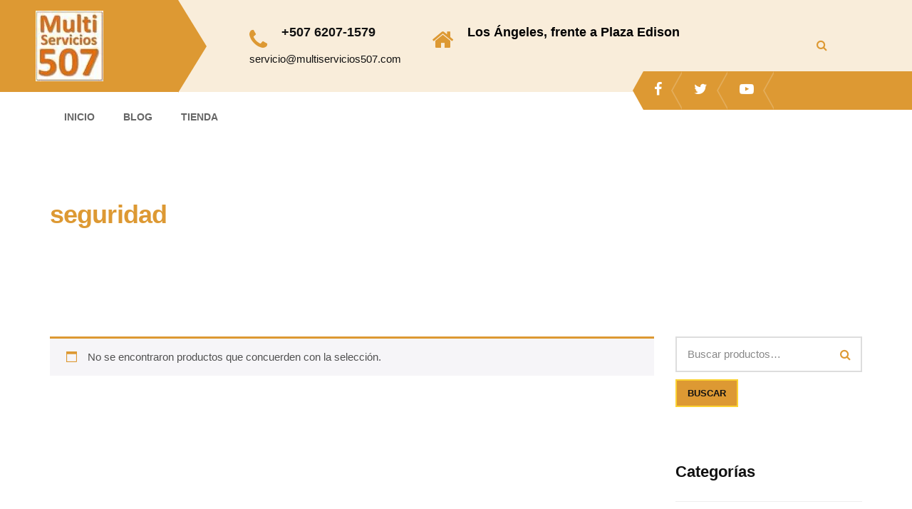

--- FILE ---
content_type: text/html; charset=UTF-8
request_url: https://multiservicios507.com/product-tag/seguridad/
body_size: 19229
content:
<!DOCTYPE html><html lang="es-CO"><head><script data-no-optimize="1">var litespeed_docref=sessionStorage.getItem("litespeed_docref");litespeed_docref&&(Object.defineProperty(document,"referrer",{get:function(){return litespeed_docref}}),sessionStorage.removeItem("litespeed_docref"));</script> <meta charset="UTF-8"><meta name="viewport" content="width=device-width, initial-scale=1"><link rel="profile" href="http://gmpg.org/xfn/11"><link rel="pingback" href="https://multiservicios507.com/xmlrpc.php"><meta name='robots' content='index, follow, max-image-preview:large, max-snippet:-1, max-video-preview:-1' /><title>seguridad Archives - Multiservicios 507</title><link rel="canonical" href="https://multiservicios507.com/product-tag/seguridad/" /><meta property="og:locale" content="es_ES" /><meta property="og:type" content="article" /><meta property="og:title" content="seguridad Archives - Multiservicios 507" /><meta property="og:url" content="https://multiservicios507.com/product-tag/seguridad/" /><meta property="og:site_name" content="Multiservicios 507" /><meta name="twitter:card" content="summary_large_image" /> <script type="application/ld+json" class="yoast-schema-graph">{"@context":"https://schema.org","@graph":[{"@type":"CollectionPage","@id":"https://multiservicios507.com/product-tag/seguridad/","url":"https://multiservicios507.com/product-tag/seguridad/","name":"seguridad Archives - Multiservicios 507","isPartOf":{"@id":"https://multiservicios507.com/#website"},"breadcrumb":{"@id":"https://multiservicios507.com/product-tag/seguridad/#breadcrumb"},"inLanguage":"es-CO"},{"@type":"BreadcrumbList","@id":"https://multiservicios507.com/product-tag/seguridad/#breadcrumb","itemListElement":[{"@type":"ListItem","position":1,"name":"Home","item":"https://multiservicios507.com/"},{"@type":"ListItem","position":2,"name":"seguridad"}]},{"@type":"WebSite","@id":"https://multiservicios507.com/#website","url":"https://multiservicios507.com/","name":"Multiservicios 507","description":"Servicios Técnicos de Emergencia, Reparación y Remodelación","publisher":{"@id":"https://multiservicios507.com/#organization"},"potentialAction":[{"@type":"SearchAction","target":{"@type":"EntryPoint","urlTemplate":"https://multiservicios507.com/?s={search_term_string}"},"query-input":{"@type":"PropertyValueSpecification","valueRequired":true,"valueName":"search_term_string"}}],"inLanguage":"es-CO"},{"@type":"Organization","@id":"https://multiservicios507.com/#organization","name":"Multiservicios 507","url":"https://multiservicios507.com/","logo":{"@type":"ImageObject","inLanguage":"es-CO","@id":"https://multiservicios507.com/#/schema/logo/image/","url":"https://multiservicios507.com/wp-content/uploads/2021/02/MS-Logo-Vertical-pequeno-154x162.jpg","contentUrl":"https://multiservicios507.com/wp-content/uploads/2021/02/MS-Logo-Vertical-pequeno-154x162.jpg","width":154,"height":162,"caption":"Multiservicios 507"},"image":{"@id":"https://multiservicios507.com/#/schema/logo/image/"},"sameAs":["https://www.facebook.com/profile.php?id=100070818071115","https://www.instagram.com/multiservicios.507/"]}]}</script> <link rel='dns-prefetch' href='//widgetlogic.org' /><link rel='dns-prefetch' href='//maps.google.com' /><link rel='dns-prefetch' href='//fonts.googleapis.com' /><link rel='dns-prefetch' href='//www.googletagmanager.com' /><link rel="alternate" type="application/rss+xml" title="Multiservicios 507 &raquo; Feed" href="https://multiservicios507.com/feed/" /><link rel="alternate" type="application/rss+xml" title="Multiservicios 507 &raquo; RSS de los comentarios" href="https://multiservicios507.com/comments/feed/" /><link rel="alternate" type="application/rss+xml" title="Multiservicios 507 &raquo; seguridad Etiqueta Feed" href="https://multiservicios507.com/product-tag/seguridad/feed/" /><style id="litespeed-ccss">.wp-block-columns{align-items:normal!important;box-sizing:border-box;display:flex;flex-wrap:wrap!important}@media (min-width:782px){.wp-block-columns{flex-wrap:nowrap!important}}.wp-block-columns.are-vertically-aligned-top{align-items:flex-start}@media (max-width:781px){.wp-block-columns:not(.is-not-stacked-on-mobile)>.wp-block-column{flex-basis:100%!important}}@media (min-width:782px){.wp-block-columns:not(.is-not-stacked-on-mobile)>.wp-block-column{flex-basis:0;flex-grow:1}.wp-block-columns:not(.is-not-stacked-on-mobile)>.wp-block-column[style*=flex-basis]{flex-grow:0}}.wp-block-column{flex-grow:1;min-width:0;overflow-wrap:break-word;word-break:break-word}.wp-block-column.is-vertically-aligned-top{align-self:flex-start}.wp-block-column.is-vertically-aligned-top{width:100%}ul{box-sizing:border-box}:root{--wp--preset--font-size--normal:16px;--wp--preset--font-size--huge:42px}.screen-reader-text{clip:rect(1px,1px,1px,1px);word-wrap:normal!important;border:0;-webkit-clip-path:inset(50%);clip-path:inset(50%);height:1px;margin:-1px;overflow:hidden;padding:0;position:absolute;width:1px}.screen-reader-text{clip:rect(1px,1px,1px,1px);word-wrap:normal!important;border:0;-webkit-clip-path:inset(50%);clip-path:inset(50%);height:1px;margin:-1px;overflow:hidden;overflow-wrap:normal!important;padding:0;position:absolute!important;width:1px}:root{--drawer-width:480px;--neg-drawer-width:calc(var(--drawer-width)*-1)}body{--wp--preset--color--black:#2a2a2a;--wp--preset--color--cyan-bluish-gray:#abb8c3;--wp--preset--color--white:#fff;--wp--preset--color--pale-pink:#f78da7;--wp--preset--color--vivid-red:#cf2e2e;--wp--preset--color--luminous-vivid-orange:#ff6900;--wp--preset--color--luminous-vivid-amber:#fcb900;--wp--preset--color--light-green-cyan:#7bdcb5;--wp--preset--color--vivid-green-cyan:#00d084;--wp--preset--color--pale-cyan-blue:#8ed1fc;--wp--preset--color--vivid-cyan-blue:#0693e3;--wp--preset--color--vivid-purple:#9b51e0;--wp--preset--color--gray:#828282;--wp--preset--color--yellow:#fff200;--wp--preset--color--orange:#fc6600;--wp--preset--color--red:#d30000;--wp--preset--color--pink:#fc0fc0;--wp--preset--color--violet:#b200ed;--wp--preset--color--blue:#0018f9;--wp--preset--color--green:#3bb143;--wp--preset--color--brown:#7c4700;--wp--preset--gradient--vivid-cyan-blue-to-vivid-purple:linear-gradient(135deg,rgba(6,147,227,1) 0%,#9b51e0 100%);--wp--preset--gradient--light-green-cyan-to-vivid-green-cyan:linear-gradient(135deg,#7adcb4 0%,#00d082 100%);--wp--preset--gradient--luminous-vivid-amber-to-luminous-vivid-orange:linear-gradient(135deg,rgba(252,185,0,1) 0%,rgba(255,105,0,1) 100%);--wp--preset--gradient--luminous-vivid-orange-to-vivid-red:linear-gradient(135deg,rgba(255,105,0,1) 0%,#cf2e2e 100%);--wp--preset--gradient--very-light-gray-to-cyan-bluish-gray:linear-gradient(135deg,#eee 0%,#a9b8c3 100%);--wp--preset--gradient--cool-to-warm-spectrum:linear-gradient(135deg,#4aeadc 0%,#9778d1 20%,#cf2aba 40%,#ee2c82 60%,#fb6962 80%,#fef84c 100%);--wp--preset--gradient--blush-light-purple:linear-gradient(135deg,#ffceec 0%,#9896f0 100%);--wp--preset--gradient--blush-bordeaux:linear-gradient(135deg,#fecda5 0%,#fe2d2d 50%,#6b003e 100%);--wp--preset--gradient--luminous-dusk:linear-gradient(135deg,#ffcb70 0%,#c751c0 50%,#4158d0 100%);--wp--preset--gradient--pale-ocean:linear-gradient(135deg,#fff5cb 0%,#b6e3d4 50%,#33a7b5 100%);--wp--preset--gradient--electric-grass:linear-gradient(135deg,#caf880 0%,#71ce7e 100%);--wp--preset--gradient--midnight:linear-gradient(135deg,#020381 0%,#2874fc 100%);--wp--preset--font-size--small:13px;--wp--preset--font-size--medium:20px;--wp--preset--font-size--large:36px;--wp--preset--font-size--x-large:42px;--wp--preset--spacing--20:.44rem;--wp--preset--spacing--30:.67rem;--wp--preset--spacing--40:1rem;--wp--preset--spacing--50:1.5rem;--wp--preset--spacing--60:2.25rem;--wp--preset--spacing--70:3.38rem;--wp--preset--spacing--80:5.06rem;--wp--preset--shadow--natural:6px 6px 9px rgba(0,0,0,.2);--wp--preset--shadow--deep:12px 12px 50px rgba(0,0,0,.4);--wp--preset--shadow--sharp:6px 6px 0px rgba(0,0,0,.2);--wp--preset--shadow--outlined:6px 6px 0px -3px rgba(255,255,255,1),6px 6px rgba(0,0,0,1);--wp--preset--shadow--crisp:6px 6px 0px rgba(0,0,0,1)}body .is-layout-flex{display:flex}body .is-layout-flex{flex-wrap:wrap;align-items:center}body .is-layout-flex>*{margin:0}.fa,.fab{-moz-osx-font-smoothing:grayscale;-webkit-font-smoothing:antialiased;display:inline-block;font-style:normal;font-variant:normal;text-rendering:auto;line-height:1}.fa-facebook:before{content:"\f09a"}.fa-home:before{content:"\f015"}.fa-phone:before{content:"\f095"}.fa-search:before{content:"\f002"}.fa-twitter:before{content:"\f099"}.fab{font-family:"Font Awesome 5 Brands"}.fab{font-weight:400}.fa{font-family:"Font Awesome 5 Free"}.fa{font-weight:900}:root{--woocommerce:#a46497;--wc-green:#7ad03a;--wc-red:#a00;--wc-orange:#ffba00;--wc-blue:#2ea2cc;--wc-primary:#a46497;--wc-primary-text:#fff;--wc-secondary:#ebe9eb;--wc-secondary-text:#515151;--wc-highlight:#77a464;--wc-highligh-text:#fff;--wc-content-bg:#fff;--wc-subtext:#767676}.woocommerce img,.woocommerce-page img{height:auto;max-width:100%}.woocommerce .woocommerce-result-count,.woocommerce-page .woocommerce-result-count{float:left}.woocommerce .woocommerce-ordering,.woocommerce-page .woocommerce-ordering{float:right}@media only screen and (max-width:768px){:root{--woocommerce:#a46497;--wc-green:#7ad03a;--wc-red:#a00;--wc-orange:#ffba00;--wc-blue:#2ea2cc;--wc-primary:#a46497;--wc-primary-text:#fff;--wc-secondary:#ebe9eb;--wc-secondary-text:#515151;--wc-highlight:#77a464;--wc-highligh-text:#fff;--wc-content-bg:#fff;--wc-subtext:#767676}}:root{--woocommerce:#a46497;--wc-green:#7ad03a;--wc-red:#a00;--wc-orange:#ffba00;--wc-blue:#2ea2cc;--wc-primary:#a46497;--wc-primary-text:#fff;--wc-secondary:#ebe9eb;--wc-secondary-text:#515151;--wc-highlight:#77a464;--wc-highligh-text:#fff;--wc-content-bg:#fff;--wc-subtext:#767676}.screen-reader-text{clip:rect(1px,1px,1px,1px);height:1px;overflow:hidden;position:absolute!important;width:1px;word-wrap:normal!important}.woocommerce div.product{margin-bottom:0;position:relative}.woocommerce span.onsale{min-height:3.236em;min-width:3.236em;padding:.202em;font-size:1em;font-weight:700;position:absolute;text-align:center;line-height:3.236;top:-.5em;left:-.5em;margin:0;border-radius:100%;background-color:#77a464;color:#fff;font-size:.857em;z-index:9}.woocommerce .woocommerce-result-count{margin:0 0 1em}.woocommerce .woocommerce-ordering{margin:0 0 1em}.woocommerce .woocommerce-ordering select{vertical-align:top}ul{list-style-type:square}nav ul{list-style:none;list-style-image:none}svg:not(:root){overflow:hidden}form{margin:0}button,input,select{font-size:100%;margin:0;max-width:100%;vertical-align:baseline}button,input{line-height:normal}button,input[type=submit]{-webkit-appearance:button}ul{margin:0 0 1.6em 1.3333em}ul{list-style:disc}img{-ms-interpolation-mode:bicubic;border:0;height:auto;max-width:100%;vertical-align:middle}i{font-style:italic}img[class*=attachment-]{height:auto}.search-form .search-submit{display:none}.screen-reader-text{clip:rect(1px,1px,1px,1px);position:absolute!important;height:1px;width:1px;overflow:hidden}html,body,div,span,h1,h3,h4,p,a,ul,li,form,label{border:0;font-family:inherit;font-size:100%;font-style:inherit;font-weight:inherit;margin:0;outline:0;padding:0;vertical-align:baseline}html{-webkit-text-size-adjust:100%;-ms-text-size-adjust:100%;-webkit-font-smoothing:antialiased;-moz-osx-font-smoothing:grayscale}*,*:before,*:after{-webkit-box-sizing:border-box;-moz-box-sizing:border-box;box-sizing:border-box}body{overflow-x:hidden}aside,header,nav{display:block}a img{border:0}@media screen and (min-width:38.75em){ul{margin-left:0}}a{text-decoration:none}img{max-width:100%;vertical-align:top;height:auto}h1,h3,h4{margin:0}body{line-height:1.6}p{margin-bottom:1.5em}[class*=col-]{width:100%;vertical-align:top;padding:0 15px}.middle{-webkit-align-items:center;-ms-flex-align:center;align-items:center}.end{-webkit-justify-content:flex-end;-ms-flex-pack:end;justify-content:flex-end;text-align:end}.first{-webkit-order:-1;-ms-flex-order:-1;order:-1}@media (max-width:47.9375rem){.hidden-xs{display:none!important}}@media (min-width:48rem) and (max-width:61.9375rem){.hidden-sm{display:none!important}}@media (min-width:62rem) and (max-width:74.9375rem){.hidden-md{display:none!important}}@media (min-width:75rem){.hidden-lg{display:none!important}}.container{max-width:21.875rem;margin-right:auto;margin-left:auto;padding-left:.9375rem;padding-right:.9375rem}.row{box-sizing:border-box;display:-webkit-flex;display:-ms-flexbox;display:flex;-webkit-flex:0 1 auto;-ms-flex:0 1 auto;flex:0 1 auto;-webkit-flex-direction:row;-ms-flex-direction:row;flex-direction:row;-webkit-flex-wrap:wrap;-ms-flex-wrap:wrap;flex-wrap:wrap;margin-left:-.9375rem;margin-right:-.9375rem}.col-xs-4,.col-xs-8,.col-xs-12{box-sizing:border-box;-webkit-flex:0 0 auto;-ms-flex:0 0 auto;flex:0 0 auto;padding-right:.9375rem;padding-left:.9375rem}.col-xs-4{-webkit-flex-basis:33.333%;-ms-flex-preferred-size:33.333%;flex-basis:33.333%;max-width:33.333%}.col-xs-8{-webkit-flex-basis:66.667%;-ms-flex-preferred-size:66.667%;flex-basis:66.667%;max-width:66.667%}.col-xs-12{-webkit-flex-basis:100%;-ms-flex-preferred-size:100%;flex-basis:100%;max-width:100%}.start-xs{-webkit-justify-content:flex-start;-ms-flex-pack:start;justify-content:flex-start;text-align:start}.center-xs{-webkit-justify-content:center;-ms-flex-pack:center;justify-content:center;text-align:center}.middle-xs{-webkit-align-items:center;-ms-flex-align:center;align-items:center}@media only screen and (min-width:48rem){.container{max-width:46.875rem}.col-sm-3,.col-sm-4,.col-sm-5,.col-sm-6,.col-sm-7,.col-sm-8,.col-sm-9{box-sizing:border-box;-webkit-flex:0 0 auto;-ms-flex:0 0 auto;flex:0 0 auto;padding-right:.9375rem;padding-left:.9375rem}.col-sm-3{-webkit-flex-basis:25%;-ms-flex-preferred-size:25%;flex-basis:25%;max-width:25%}.col-sm-4{-webkit-flex-basis:33.333%;-ms-flex-preferred-size:33.333%;flex-basis:33.333%;max-width:33.333%}.col-sm-5{-webkit-flex-basis:41.667%;-ms-flex-preferred-size:41.667%;flex-basis:41.667%;max-width:41.667%}.col-sm-6{-webkit-flex-basis:50%;-ms-flex-preferred-size:50%;flex-basis:50%;max-width:50%}.col-sm-7{-webkit-flex-basis:58.333%;-ms-flex-preferred-size:58.333%;flex-basis:58.333%;max-width:58.333%}.col-sm-8{-webkit-flex-basis:66.667%;-ms-flex-preferred-size:66.667%;flex-basis:66.667%;max-width:66.667%}.col-sm-9{-webkit-flex-basis:75%;-ms-flex-preferred-size:75%;flex-basis:75%;max-width:75%}.start-sm{-webkit-justify-content:flex-start;-ms-flex-pack:start;justify-content:flex-start;text-align:start}.center-sm{-webkit-justify-content:center;-ms-flex-pack:center;justify-content:center;text-align:center}.end-sm{-webkit-justify-content:flex-end;-ms-flex-pack:end;justify-content:flex-end;text-align:end}.middle-sm{-webkit-align-items:center;-ms-flex-align:center;align-items:center}}@media only screen and (min-width:62rem){.container{max-width:60.625rem}.col-md-3,.col-md-5,.col-md-6,.col-md-9{box-sizing:border-box;-webkit-flex:0 0 auto;-ms-flex:0 0 auto;flex:0 0 auto;padding-right:.9375rem;padding-left:.9375rem}.col-md-3{-webkit-flex-basis:25%;-ms-flex-preferred-size:25%;flex-basis:25%;max-width:25%}.col-md-5{-webkit-flex-basis:41.667%;-ms-flex-preferred-size:41.667%;flex-basis:41.667%;max-width:41.667%}.col-md-6{-webkit-flex-basis:50%;-ms-flex-preferred-size:50%;flex-basis:50%;max-width:50%}.col-md-9{-webkit-flex-basis:75%;-ms-flex-preferred-size:75%;flex-basis:75%;max-width:75%}.center-md{-webkit-justify-content:center;-ms-flex-pack:center;justify-content:center;text-align:center}.middle-md{-webkit-align-items:center;-ms-flex-align:center;align-items:center}}@media only screen and (min-width:75rem){.container{max-width:73.125rem}.col-lg-2,.col-lg-10,.col-lg-12{box-sizing:border-box;-webkit-flex:0 0 auto;-ms-flex:0 0 auto;flex:0 0 auto;padding-right:.9375rem;padding-left:.9375rem}.col-lg-2{-webkit-flex-basis:16.667%;-ms-flex-preferred-size:16.667%;flex-basis:16.667%;max-width:16.667%}.col-lg-10{-webkit-flex-basis:83.333%;-ms-flex-preferred-size:83.333%;flex-basis:83.333%;max-width:83.333%}.col-lg-12{-webkit-flex-basis:100%;-ms-flex-preferred-size:100%;flex-basis:100%;max-width:100%}.end-lg{-webkit-justify-content:flex-end;-ms-flex-pack:end;justify-content:flex-end;text-align:end}}.widget_product_search:before,.widget_product_search:after{content:" ";display:table}.widget_product_search:after{clear:both}.social-menu .menu li a i:before,.sidebar ul li a:before,.mini-cart .mini-cart__button .mini-cart-icon:before,.widget_product_search form.woocommerce-product-search:after{font-family:'FontAwesome';font-style:normal;font-weight:400;font-variant:normal;text-transform:none;line-height:1}#page:after{content:'';position:fixed;top:0;left:0;z-index:999;width:0;height:0;opacity:0;background:rgba(11,11,11,.4)}.site{background-color:#fff;position:relative;z-index:2;overflow:hidden}.site-content{margin:auto}.row:before,.container:before,.row:after,.container:after{display:none!important}@media (min-width:75rem){#page:after{display:none}}.site-branding{position:relative;z-index:1;padding:20px 15px}.extra-info i{display:inline-block;font-size:18px;float:left}.extra-info h3{font-size:18px;line-height:1.2;letter-spacing:normal}@media (max-width:74.9375rem){.extra-info i{color:#111!important}}.search-box{display:inline-block;vertical-align:top;position:relative;z-index:9999}.search-box .search-form{position:absolute;top:180%;right:0;width:300px;height:100%;opacity:0;visibility:hidden}.search-box i{font-size:16px;display:inline-block;vertical-align:middle;position:relative;overflow:hidden;height:20px;width:20px}.search-box label span,.search-box input[type=submit]{display:none}.search-box input[type=search]{z-index:99;-webkit-appearance:none;border:none;border-top:3px solid transparent;padding:10px;background-color:#fff;box-shadow:0 6px 12px 0 rgba(0,0,0,.2);-webkit-box-shadow:0 6px 12px 0 rgba(0,0,0,.2)}.mobile-buttons{padding:0}@media (max-width:47.9375rem){.header-right .col-lg-2{position:relative}.search-box{margin-bottom:20px}.search-box .search-form{right:-15px;top:120%;width:300px}}@media (max-width:74.9375rem){.site-header .search-box{display:none}}.header01 .extra-info i{font-size:32px;margin-top:5px;margin-right:20px}.header01 .extra-info [class*=col]{margin-bottom:20px}@media (max-width:74.9375rem){.header01 .extra-info i{color:#111!important}}@media (min-width:75rem){.header01 .site-branding img{position:relative;z-index:1;max-width:none}.header01 .site-branding:before{content:'';position:absolute;top:0;bottom:0;left:-1000px;width:1000px}.header01 .site-branding:after{content:'';width:0;height:0;border-style:solid;border-width:65px 0 65px 40px;border-color:transparent;position:absolute;top:0;right:-40px}.header01 .extra-info .col-sm-5{padding-left:85px}.header01 .extra-info [class*=col]{margin-bottom:0}.header01 .site-header{position:relative}.header01 .site-header .social-menu{position:absolute;right:15%;bottom:-25px;z-index:1}.header01 .site-header .social-menu:after{content:'';position:absolute;top:0;bottom:0;right:-1000px;width:1000px}.header01 .site-header .social-menu ul.menu{position:relative;font-size:0}.header01 .site-header .social-menu ul.menu:before,.header01 .site-header .social-menu ul.menu:after{content:'';width:0;height:0;border-style:solid;border-width:27px 15px 27px 0;position:absolute;top:0;z-index:1}.header01 .site-header .social-menu ul.menu:before{border-color:transparent rgba(255,255,255,.2) transparent transparent;right:2px}.header01 .site-header .social-menu ul.menu:after{border-color:transparent;right:0}.header01 .site-header .social-menu .menu-item{position:relative;font-size:initial;padding:15px 30px 15px 15px;margin:0}.header01 .site-header .social-menu .menu-item i:before{font-size:20px}.header01 .site-header .social-menu .menu-item:first-child:before{display:none}.header01 .site-header .social-menu .menu-item:before,.header01 .site-header .social-menu .menu-item:after{content:'';width:0;height:0;border-style:solid;border-width:27px 15px 27px 0;position:absolute;top:0;z-index:1}.header01 .site-header .social-menu .menu-item:before{border-color:transparent rgba(255,255,255,.2) transparent transparent;left:-17px}.header01 .site-header .social-menu .menu-item:after{border-color:transparent;left:-15px}.header01 #site-navigation .menu>li{border-bottom:4px solid transparent}.header01 #site-navigation .menu>li>a{position:relative}.header01 #site-navigation .menu>li>a:after{content:'';width:0;height:0;border-style:solid;border-width:0 8px 3px;border-color:transparent;position:absolute;left:50%;bottom:0;opacity:0;visibility:hidden;-webkit-transform:translate(-50%,0);-moz-transform:translate(-50%,0);-ms-transform:translate(-50%,0);-o-transform:translate(-50%,0)}.header01:not(.boxed) .site-branding img{margin-left:-20px}}.menu-item{display:inline-block}.social-menu{text-align:center}.social-menu .menu li{display:inline-block;width:auto!important;margin:0 10px}.social-menu .menu li a{font-size:0!important}.social-menu .menu li a i:before{font-size:16px;display:inline-block}#site-navigation{position:relative;font-size:0;width:100%}#site-navigation .menu{position:relative}#site-navigation .menu>li{display:inline-block;position:relative;vertical-align:top;line-height:1}#site-navigation .menu>li>a{display:inline-block}#site-navigation .menu>li a{z-index:1;text-transform:uppercase}.sidebar .widget{margin-bottom:50px}.sidebar .widget-title{font-size:22px;line-height:1;color:#111;border-bottom:1px solid #eee;padding-bottom:30px;margin-bottom:25px}.widget_product_search form.woocommerce-product-search:after{content:"\f002";font-size:16px;position:absolute;right:1px;top:28px;text-align:center;height:47px;line-height:47px;width:48px;display:block}.sidebar ul li{list-style-type:none;margin-bottom:10px}.sidebar ul li a{color:#777}.sidebar ul li a:before{content:'\f0ad';font-size:12px;display:inline-block;margin-right:10px}.mini-cart{display:inline-block;vertical-align:top;position:relative;padding:0 15px;opacity:0}.mini-cart .mini-cart__button .mini-cart-icon{position:relative}.mini-cart .mini-cart__button .mini-cart-icon:before{content:'\f07a';font-size:20px;float:none;width:auto;height:auto;line-height:normal;border:none;margin:0}.mini-cart .mini-cart__button .mini-cart-icon:after{font-family:inherit;content:attr(data-count);font-size:12px;font-weight:600;text-align:center;position:absolute;top:-16px;right:-12px;min-width:20px;line-height:20px;-webkit-border-radius:100%;-moz-border-radius:100%;border-radius:100%}.mini-cart .widget_shopping_cart_content{position:absolute;right:0;width:300px;overflow:auto;padding-top:15px;z-index:99999;background-color:#fff;border-top:3px solid transparent}@media (max-width:47.9375rem){.mini-cart{position:static}.mini-cart .widget_shopping_cart_content{left:10px}}@media (max-width:74.9375rem){.mini-cart{padding:0}.mini-cart .widget_shopping_cart_content{position:fixed;height:100%;top:0;left:0;z-index:1000;transform:translate3d(-100%,0,0)}}@media (min-width:75rem){.mini-cart .widget_shopping_cart_content{opacity:0;visibility:hidden;top:180%;box-shadow:0 6px 12px 0 rgba(0,0,0,.2);-webkit-box-shadow:0 6px 12px 0 rgba(0,0,0,.2)}}.big-title{position:relative;margin-bottom:70px}.big-title .container{position:relative;z-index:1}.big-title:after{content:'';margin:auto;position:absolute;top:0;left:0;bottom:0;right:0}@media (min-width:75rem){.big-title{margin:0 -100% 70px}}.woocommerce .woocommerce-result-count,.woocommerce .woocommerce-ordering{float:none}.woocommerce .woocommerce-ordering h4{display:inline-block;text-transform:uppercase;font-size:14px;font-weight:600;line-height:35px;letter-spacing:.05em;margin-right:10px}.woocommerce .woocommerce-ordering select{width:auto;padding:5px 10px;outline:none}.woocommerce span.onsale{font-size:14px;font-weight:600;letter-spacing:.05em;text-transform:uppercase;min-height:60px;min-width:60px;line-height:60px;top:20px!important;left:25px!important;right:auto!important;background-color:#d90000!important;padding:0}.woocommerce .button,.woocommerce a.button,.woocommerce input[type=submit]{text-transform:uppercase;border:2px solid!important;-webkit-border-radius:0!important;-moz-border-radius:0!important;border-radius:0!important}.woocommerce .products .product{text-align:center;margin-bottom:50px}.woocommerce .products .product .product-thumb img{border:1px solid #eee;padding:10px;margin-bottom:20px}.woocommerce .products .product h3{font-size:15px;font-weight:600;line-height:1.4;margin-top:15px;margin-bottom:5px}.woocommerce .products .product .button{text-transform:uppercase;padding:12px 20px}.sidebar .widget_product_search{margin-bottom:30px}.widget_product_search form.woocommerce-product-search{position:relative}.widget_product_search form.woocommerce-product-search:after{top:2px;right:0}.widget_product_search label{display:none}.widget_product_search .search-field{padding-right:40px}@media (min-width:75rem){.woocommerce .products .product .product-thumb{position:relative;border:1px solid #eee;padding:10px}.woocommerce .products .product .product-thumb img{border:none;padding:0;margin-bottom:0}.woocommerce .products .product .product-thumb-link:before{content:'';opacity:0;visibility:hidden;z-index:1;background-color:#fff;margin:auto;position:absolute;top:0;left:0;bottom:0;right:0}.woocommerce .products .product .button{position:absolute;z-index:1;top:50%;left:50%;margin:0;-webkit-transform:translate(-50%,-50%) scale(0);-moz-transform:translate(-50%,-50%) scale(0);-o-transform:translate(-50%,-50%) scale(0);-ms-transform:translate(-50%,-50%) scale(0);transform:translate(-50%,-50%) scale(0)}}button::-moz-focus-inner{padding:0;border:0}.mobile-menu-btn{display:inline-block;vertical-align:top}.mobile-menu-btn svg{display:inline-block;vertical-align:-2px;width:50px;height:50px;transform:translate3d(0,0,0)}.mobile-menu-btn path{fill:none;stroke-width:40px;stroke-linecap:round;stroke:#666;stroke-dashoffset:0}.mobile-menu-btn path#top,.mobile-menu-btn path#bottom{stroke-dasharray:240px 950px}.mobile-menu-btn path#middle{stroke-dasharray:240px 240px}.site-mobile-menu{position:fixed;left:0;z-index:1000;display:block;overflow-y:auto;overflow-x:hidden;width:270px;height:100%;background-color:#f5f5f5;-webkit-overflow-scrolling:touch;transform:translate3d(-100%,0,0)}.site-mobile-menu .menu{position:relative;margin:0;padding:0;list-style:none}.site-mobile-menu .menu li.menu-item{display:block;clear:both;padding-left:20px;padding-right:20px;border-bottom:1px solid #e6e6e6;vertical-align:top}.site-mobile-menu .menu li.menu-item>a{position:relative}.site-mobile-menu .menu li.menu-item>a{font-size:13px;display:block;font-weight:600;text-transform:uppercase;line-height:40px;color:#222;z-index:1}.site-mobile-menu .search-box{width:100%;background:#fff;border-bottom:1px solid #e6e6e6;margin-bottom:0}.site-mobile-menu .search-box .search-form{position:relative;right:0;top:0;width:100%;opacity:1;visibility:visible}.site-mobile-menu .search-box input[type=search]{box-shadow:none;margin:0}.site-mobile-menu .search-box i{position:absolute;top:50%;right:10px;transform:translate(0,-50%);-webkit-transform:translate(0,-50%);-moz-transform:translate(0,-50%);-ms-transform:translate(0,-50%);-o-transform:translate(0,-50%)}.site-mobile-menu #social-menu-mobile{margin-top:20px}.site-mobile-menu #social-menu-mobile li.menu-item{display:inline-block;padding:0}.site-mobile-menu #social-menu-mobile li.menu-item>a{font-size:0}@media (min-width:48rem){.site-mobile-menu{top:auto!important}}@media (min-width:48rem) and (max-width:61.9375rem){.site-mobile-menu{width:600px}}@media (min-width:75rem){.site-mobile-menu{display:none}}select,input{display:inline-block;padding:10px 15px;margin-bottom:10px;vertical-align:top;font-size:14px;width:100%;max-width:100%;color:#888;border:2px solid #ddd}input:-moz-placeholder{color:#888}input::-moz-placeholder{color:#888}input:-ms-input-placeholder{color:#888}input::-webkit-input-placeholder{color:#888}input,select{box-shadow:none;color:#888;padding:12px 15px;width:100%}button,input[type=submit]{background-color:#333;border:none;color:#fff;padding:10px 15px;width:auto;font-size:15px;text-transform:uppercase}.fa{display:inline-block;font:normal normal normal 14px/1 FontAwesome;font-size:inherit;text-rendering:auto;-webkit-font-smoothing:antialiased;-moz-osx-font-smoothing:grayscale}.fa-search:before{content:"\f002"}.fa-home:before{content:"\f015"}.fa-phone:before{content:"\f095"}.fa-twitter:before{content:"\f099"}.fa-facebook:before{content:"\f09a"}.fa-youtube-play:before{content:"\f16a"}@media (min-width:62rem){.site-branding{padding-top:15px;padding-bottom:15px;padding-left:15px;padding-right:20px}}body,input,select{font-family:Lato,Helvetica,Arial,sans-serif;font-size:15px;font-weight:400;font-style:normal;letter-spacing:0em;line-height:1.5}body{color:#777}h1,h3,h4{font-family:Montserrat,Helvetica,Arial,sans-serif;font-weight:700;font-style:normal;letter-spacing:0em;line-height:1.2;color:#1d2634}h1{font-size:28px}h3{font-size:18px}h4{font-size:16px}a,a:visited{color:#111}.widget_product_search form.woocommerce-product-search:after,.sidebar ul li a:before,.sidebar ul li.cat-item a:before,.header01 .extra-info i{color:#d93}.header01 .site-branding,.header01 .site-branding:before{background-color:#d93}.search-box input[type=search],.mini-cart .widget_shopping_cart_content{border-color:#d93}.header01 .site-branding:after{border-left-color:#d93}.header01 #site-navigation .menu>li>a:after{border-bottom-color:#d93}.main-navigation{background-color:rgba(255,255,255,1)}#site-navigation .menu>li>a{font-family:Montserrat,Helvetica,Arial,sans-serif;font-size:14px;font-weight:700;font-style:normal;letter-spacing:0em;line-height:1.2;color:#666}.header01 #site-navigation .menu>li>a{padding-top:27px;padding-bottom:23px;padding-left:20px;padding-right:20px}#site-navigation .menu>li{background-color:#fff}.woocommerce a.button,a.button,button,input[type=submit]{font-family:Montserrat,Helvetica,Arial,sans-serif;font-size:13px;font-weight:700;font-style:normal;letter-spacing:0em;line-height:1.2}button,input[type=submit]{padding-top:10px;padding-bottom:10px;padding-left:15px;padding-right:15px}button,input[type=submit]{margin-top:0;margin-bottom:0;margin-left:0;margin-right:0;border-width:2px}a.button,button,input[type=submit]{border-style:solid;background-color:#d93;border-color:#fbd232}button,input[type=submit]{color:#111}.site-header{font-size:15px;letter-spacing:0em;line-height:1.5;background-color:rgba(221,153,51,.18);padding-top:0;padding-bottom:0;padding-left:0;padding-right:0;margin-top:0;margin-bottom:0;margin-left:0;margin-right:0;border-width:0;border-style:solid;border-color:#000}.search-box i{color:#d93}.mini-cart .mini-cart__button .mini-cart-icon:before{color:#d93}.mini-cart{color:#000}.mini-cart .mini-cart__button .mini-cart-icon:after{color:#000;background-color:#fff}.big-title .entry-title{padding-top:80px;padding-bottom:80px;padding-left:0;padding-right:0;font-family:Montserrat,Helvetica,Arial,sans-serif;font-size:36px;font-weight:700;font-style:normal;letter-spacing:-.025em;color:#d93}.big-title{background-color:#fff}.woocommerce span.onsale{background-color:#000}.woocommerce a.button{color:#111;background-color:#d93;border-color:#dd9933!important}@media (min-width:75rem){.social-menu .menu-item>a{color:#fff}.header01 .social-menu,.header01 .social-menu .menu-item{background-color:#d93}.header01 .site-header .social-menu ul.menu:after,.header01 .site-header .social-menu .menu-item:after{border-right-color:#d93}.header01 .site-header .social-menu:after{background-color:#d93}}@media (max-width:74.9375rem){.header01 .site-header{background-color:#d93}}@media (max-width:74.9375rem){.header01 .search-box i,.header01 .mini-cart .mini-cart__button .mini-cart-icon:before{color:#111}}@media (min-width:75rem){.site-header,.extra-info h3{color:#000}}button::-moz-focus-inner{padding:0;border:0}.wp-container-2.wp-container-2{flex-wrap:nowrap}</style><link rel="preload" data-asynced="1" data-optimized="2" as="style" onload="this.onload=null;this.rel='stylesheet'" href="https://multiservicios507.com/wp-content/litespeed/css/77cfb77dedf2206bec3e6fa9b34e8710.css?ver=33aab" /><script type="litespeed/javascript">!function(a){"use strict";var b=function(b,c,d){function e(a){return h.body?a():void setTimeout(function(){e(a)})}function f(){i.addEventListener&&i.removeEventListener("load",f),i.media=d||"all"}var g,h=a.document,i=h.createElement("link");if(c)g=c;else{var j=(h.body||h.getElementsByTagName("head")[0]).childNodes;g=j[j.length-1]}var k=h.styleSheets;i.rel="stylesheet",i.href=b,i.media="only x",e(function(){g.parentNode.insertBefore(i,c?g:g.nextSibling)});var l=function(a){for(var b=i.href,c=k.length;c--;)if(k[c].href===b)return a();setTimeout(function(){l(a)})};return i.addEventListener&&i.addEventListener("load",f),i.onloadcssdefined=l,l(f),i};"undefined"!=typeof exports?exports.loadCSS=b:a.loadCSS=b}("undefined"!=typeof global?global:this);!function(a){if(a.loadCSS){var b=loadCSS.relpreload={};if(b.support=function(){try{return a.document.createElement("link").relList.supports("preload")}catch(b){return!1}},b.poly=function(){for(var b=a.document.getElementsByTagName("link"),c=0;c<b.length;c++){var d=b[c];"preload"===d.rel&&"style"===d.getAttribute("as")&&(a.loadCSS(d.href,d,d.getAttribute("media")),d.rel=null)}},!b.support()){b.poly();var c=a.setInterval(b.poly,300);a.addEventListener&&a.addEventListener("load",function(){b.poly(),a.clearInterval(c)}),a.attachEvent&&a.attachEvent("onload",function(){a.clearInterval(c)})}}}(this);</script> <script type="litespeed/javascript" data-src="https://multiservicios507.com/wp-includes/js/jquery/jquery.min.js?ver=3.7.1" id="jquery-core-js"></script> <script type="litespeed/javascript" data-src="https://maps.google.com/maps/api/js?key&amp;language=en&amp;ver=6.9" id="google-maps-js"></script> <script type="litespeed/javascript" data-src="https://multiservicios507.com/wp-content/themes/tm-renovation/js/perfect-scrollbar.jquery.min.js?ver=6.9" id="perfect-scrollbar-js"></script> <link rel="https://api.w.org/" href="https://multiservicios507.com/wp-json/" /><link rel="alternate" title="JSON" type="application/json" href="https://multiservicios507.com/wp-json/wp/v2/product_tag/149" /><link rel="EditURI" type="application/rsd+xml" title="RSD" href="https://multiservicios507.com/xmlrpc.php?rsd" /><meta name="generator" content="WordPress 6.9" /><meta name="generator" content="WooCommerce 10.4.3" /><meta name="generator" content="Site Kit by Google 1.170.0" /><style id="tm-renovation-inline-live-css" type="text/css"></style><style id="tm-renovation-inline-css" type="text/css"></style><noscript><style>.woocommerce-product-gallery{ opacity: 1 !important; }</style></noscript><meta name="generator" content="Elementor 3.34.1; features: additional_custom_breakpoints; settings: css_print_method-internal, google_font-enabled, font_display-auto"><meta name="generator" content="Powered by Slider Revolution 6.5.4 - responsive, Mobile-Friendly Slider Plugin for WordPress with comfortable drag and drop interface." /><link rel="icon" href="https://multiservicios507.com/wp-content/uploads/2021/08/cropped-Logo-MS507-mas-pequeno-95x99-1-32x32.jpg" sizes="32x32" /><link rel="icon" href="https://multiservicios507.com/wp-content/uploads/2021/08/cropped-Logo-MS507-mas-pequeno-95x99-1-192x192.jpg" sizes="192x192" /><link rel="apple-touch-icon" href="https://multiservicios507.com/wp-content/uploads/2021/08/cropped-Logo-MS507-mas-pequeno-95x99-1-180x180.jpg" /><meta name="msapplication-TileImage" content="https://multiservicios507.com/wp-content/uploads/2021/08/cropped-Logo-MS507-mas-pequeno-95x99-1-270x270.jpg" /></head><body class="archive tax-product_tag term-seguridad term-149 wp-custom-logo wp-theme-tm-renovation theme-tm-renovation woocommerce woocommerce-page woocommerce-no-js group-blog header01 full-width core_1382 elementor-default elementor-kit-2430"><div class="site-mobile-menu"><div class="search-box"><form role="search" method="get" class="search-form" action="https://multiservicios507.com/">
<label>
<span class="screen-reader-text">Buscar:</span>
<input type="search" class="search-field" placeholder="Buscar &hellip;" value="" name="s" />
</label>
<input type="submit" class="search-submit" value="Buscar" /></form>					<i class="fa fa-search"></i></div><div class="menu-main-menu-container"><ul id="site-mobile-menu" class="menu"><li id="menu-item-3499" class="menu-item menu-item-type-post_type menu-item-object-page menu-item-home menu-item-3499"><a href="https://multiservicios507.com/">Inicio</a></li><li id="menu-item-2824" class="menu-item menu-item-type-post_type menu-item-object-page menu-item-2824"><a href="https://multiservicios507.com/blog/">Blog</a></li><li id="menu-item-5874" class="menu-item menu-item-type-post_type menu-item-object-page menu-item-5874"><a href="https://multiservicios507.com/tienda/">Tienda</a></li></ul></div><div class="hidden-lg"><div class="social-menu social-menu--mobile"><ul class="menu" id="social-menu-mobile"><li class="menu-item">
<a href="https://www.facebook.com/Multiservicios-507-100611502307140">
<i class="fab fa-facebook"></i>
</a></li><li class="menu-item">
<a href="https://twitter.com">
<i class="fab fa-twitter"></i>
</a></li><li class="menu-item">
<a href="https://youtu.be/OmWmYVHGYZA">
<i class="fab fa-youtube-play"></i>
</a></li></ul></div></div></div><div id="page" class="hfeed site"><header class="site-header header-01"><div class="container"><div class="row middle-xs middle-sm middle-md"><div class="col-xs-8 col-lg-2 site-branding">
<a href="https://multiservicios507.com/" rel="home"><img data-lazyloaded="1" src="[data-uri]" width="95" height="99" data-src="https://multiservicios507.com/wp-content/uploads/2021/08/Logo-MS507-mas-pequeno-95x99.jpg.webp" alt="Multiservicios 507"/></a></div><div class="col-xs-4 hidden-lg end mobile-buttons"><div class="mobile-menu-btn">
<svg xmlns="http://www.w3.org/2000/svg" viewBox="0 0 800 600">
<path d="M300,220 C300,220 520,220 540,220 C740,220 640,540 520,420 C440,340 300,200 300,200"
id="top"></path>
<path d="M300,320 L540,320" id="middle"></path>
<path d="M300,210 C300,210 520,210 540,210 C740,210 640,530 520,410 C440,330 300,190 300,190"
id="bottom" transform="translate(480, 320) scale(1, -1) translate(-480, -318) "></path>
</svg></div></div><div class="col-xs-12 col-lg-10 center-xs center-sm center-md"><div class="header-right"><div class="row middle"><div class="col-xs-12 col-sm-9 col-lg-10 start-xs start-sm"><aside id="text-3" class="widget header-right widget_text"><div class="textwidget"><div class="container extra-info"><div class="row"><div class="col-sm-5 col-md-5">
<i class="fa fa-phone"></i><div class="phone"><h3><a href="tel:+507 6207-1579">+507 6207-1579</a></h3>
<a href="mailto:servicio@multiservicios507.com">servicio@multiservicios507.com</a></div></div><div class="col-sm-7 col-md-6">
<i class="fa fa-home"></i><div class="address"><h3>Los Ángeles, frente a Plaza Edison</h3></div></aside></div><div class="col-xs-12 col-sm-3 col-lg-2 end-sm end-lg"><div class="search-box">
<i class="fa fa-search"></i><form role="search" method="get" class="search-form" action="https://multiservicios507.com/">
<label>
<span class="screen-reader-text">Buscar:</span>
<input type="search" class="search-field" placeholder="Buscar &hellip;" value="" name="s" />
</label>
<input type="submit" class="search-submit" value="Buscar" /></form></div><div class="mini-cart"><div class="mini-cart__button" title="View your shopping cart"><span class="mini-cart-icon" data-count="0"></span></div><div class="widget_shopping_cart_content"></div></div></div></div></div></div></div></div><div class="hidden-xs hidden-sm hidden-md"><div class="social-menu"><ul class="menu" id="social-menu-top"><li class="menu-item">
<a href="https://www.facebook.com/Multiservicios-507-100611502307140">
<i class="fab fa-facebook"></i>
</a></li><li class="menu-item">
<a href="https://twitter.com">
<i class="fab fa-twitter"></i>
</a></li><li class="menu-item">
<a href="https://youtu.be/OmWmYVHGYZA">
<i class="fab fa-youtube-play"></i>
</a></li></ul></div></div></header><nav id="site-navigation"
class="main-navigation hidden-xs hidden-sm hidden-md "><div class="container"><div class="row middle"><div class="col-lg-12"><div class="primary-menu"><ul id="primary-menu" class="menu"><li class="menu-item menu-item-type-post_type menu-item-object-page menu-item-home menu-item-3499"><a href="https://multiservicios507.com/">Inicio</a></li><li class="menu-item menu-item-type-post_type menu-item-object-page menu-item-2824"><a href="https://multiservicios507.com/blog/">Blog</a></li><li class="menu-item menu-item-type-post_type menu-item-object-page menu-item-5874"><a href="https://multiservicios507.com/tienda/">Tienda</a></li></ul></div></div></div></div></nav><div id="content" class="site-content"><div class="big-title color-bg" style="background-color: #ffffff"><div class="container"><h1 class="entry-title">seguridad</h1></div></div><div class="container"><div class="row"><div class="col-sm-8 col-md-9"><div id="container"><div id="content" role="main"><div class="woocommerce-no-products-found"><div class="woocommerce-info" role="status">
No se encontraron productos que concuerden con la selección.</div></div></div></div></div><div class="col-sm-4 col-md-3 "><aside class="sidebar" itemscope="itemscope" itemtype="http://schema.org/WPSideBar"><aside id="block-14" class="widget widget_block"><div class="wp-block-columns are-vertically-aligned-top is-layout-flex wp-container-core-columns-is-layout-9d6595d7 wp-block-columns-is-layout-flex"><div class="wp-block-column is-vertically-aligned-top is-layout-flow wp-block-column-is-layout-flow" style="flex-basis:100%"><div class="widget woocommerce widget_product_search"><form role="search" method="get" class="woocommerce-product-search" action="https://multiservicios507.com/">
<label class="screen-reader-text" for="woocommerce-product-search-field-0">Buscar por:</label>
<input type="search" id="woocommerce-product-search-field-0" class="search-field" placeholder="Buscar productos&hellip;" value="" name="s" />
<button type="submit" value="Buscar" class="">Buscar</button>
<input type="hidden" name="post_type" value="product" /></form></div></div></div></aside><aside id="woocommerce_product_categories-1" class="widget woocommerce widget_product_categories"><h3 class="widget-title">Categorías</h3><ul class="product-categories"><li class="cat-item cat-item-160"><a href="https://multiservicios507.com/product-category/aire-acondicionado/">Aire Acondicionado</a></li><li class="cat-item cat-item-241"><a href="https://multiservicios507.com/product-category/automovil/">Automovil</a></li><li class="cat-item cat-item-258"><a href="https://multiservicios507.com/product-category/calentador-de-agua/">Calentador de agua</a></li><li class="cat-item cat-item-143 cat-parent"><a href="https://multiservicios507.com/product-category/cerrajeria/">Cerrajería</a><ul class='children'><li class="cat-item cat-item-183"><a href="https://multiservicios507.com/product-category/cerrajeria/alarmas-automovil/">Alarmas Automovil</a></li><li class="cat-item cat-item-233"><a href="https://multiservicios507.com/product-category/cerrajeria/archivadores/">Archivadores</a></li><li class="cat-item cat-item-134"><a href="https://multiservicios507.com/product-category/cerrajeria/auxilio-en-la-via/">Auxilio en la Vía</a></li><li class="cat-item cat-item-135"><a href="https://multiservicios507.com/product-category/cerrajeria/caja-fuerte/">Caja Fuerte</a></li><li class="cat-item cat-item-184"><a href="https://multiservicios507.com/product-category/cerrajeria/camara-seguridad/">Cámara Seguridad</a></li><li class="cat-item cat-item-175"><a href="https://multiservicios507.com/product-category/cerrajeria/cerraduras/">Cerraduras</a></li><li class="cat-item cat-item-234"><a href="https://multiservicios507.com/product-category/cerrajeria/cerrajeria-automotriz/">Cerrajería Automotriz</a></li><li class="cat-item cat-item-254"><a href="https://multiservicios507.com/product-category/cerrajeria/cerrojos/">Cerrojos</a></li><li class="cat-item cat-item-246"><a href="https://multiservicios507.com/product-category/cerrajeria/control-de-acceso/">Control de Acceso</a></li><li class="cat-item cat-item-188"><a href="https://multiservicios507.com/product-category/cerrajeria/llaves/">Llaves</a></li><li class="cat-item cat-item-252"><a href="https://multiservicios507.com/product-category/cerrajeria/manilletas/">Manilletas</a></li><li class="cat-item cat-item-248"><a href="https://multiservicios507.com/product-category/cerrajeria/moto/">Moto</a></li></ul></li><li class="cat-item cat-item-162"><a href="https://multiservicios507.com/product-category/fumigaciones/">Desinfección y Sanitización</a></li><li class="cat-item cat-item-153"><a href="https://multiservicios507.com/product-category/electricista/">Electricista</a></li><li class="cat-item cat-item-249"><a href="https://multiservicios507.com/product-category/empresas/">Empresas</a></li><li class="cat-item cat-item-186"><a href="https://multiservicios507.com/product-category/estufas-instalacion/">Estufas Instalación</a></li><li class="cat-item cat-item-159"><a href="https://multiservicios507.com/product-category/impermeabilizaciones/">Impermeabilizaciones</a></li><li class="cat-item cat-item-224"><a href="https://multiservicios507.com/product-category/inspeccion/">Inspeccion</a></li><li class="cat-item cat-item-239"><a href="https://multiservicios507.com/product-category/instalaciones/">Instalaciones</a></li><li class="cat-item cat-item-251"><a href="https://multiservicios507.com/product-category/mantenimiento/">Mantenimiento</a></li><li class="cat-item cat-item-250"><a href="https://multiservicios507.com/product-category/paquetes/">Paquetes</a></li><li class="cat-item cat-item-163"><a href="https://multiservicios507.com/product-category/pintor/">Pintor</a></li><li class="cat-item cat-item-236 cat-parent"><a href="https://multiservicios507.com/product-category/plomeria/">Plomeria</a><ul class='children'><li class="cat-item cat-item-185"><a href="https://multiservicios507.com/product-category/plomeria/calentador-instalacion/">Calentador Instalación</a></li><li class="cat-item cat-item-256"><a href="https://multiservicios507.com/product-category/plomeria/calentadores-a-gas/">Calentadores a Gas</a></li><li class="cat-item cat-item-164"><a href="https://multiservicios507.com/product-category/plomeria/plomeria-de-agua/">Plomería de Agua</a></li><li class="cat-item cat-item-165"><a href="https://multiservicios507.com/product-category/plomeria/plomeria-de-gas/">Plomería de Gas</a></li></ul></li><li class="cat-item cat-item-194 cat-parent"><a href="https://multiservicios507.com/product-category/puertas/">Puertas</a><ul class='children'><li class="cat-item cat-item-253"><a href="https://multiservicios507.com/product-category/puertas/puertas-de-madera/">Puertas de Madera</a></li><li class="cat-item cat-item-191"><a href="https://multiservicios507.com/product-category/puertas/puertas-de-seguridad/">Puertas de Seguridad</a></li><li class="cat-item cat-item-237"><a href="https://multiservicios507.com/product-category/puertas/puertas-de-vidrio/">Puertas de Vidrio</a></li></ul></li><li class="cat-item cat-item-238 cat-parent"><a href="https://multiservicios507.com/product-category/refrigeracion-2/">Refrigeración</a><ul class='children'><li class="cat-item cat-item-232"><a href="https://multiservicios507.com/product-category/refrigeracion-2/refrigeracion-comercial/">Refrigeración Comercial</a></li><li class="cat-item cat-item-161"><a href="https://multiservicios507.com/product-category/refrigeracion-2/refrigeracion-residencial/">Refrigeración Residencial</a></li></ul></li><li class="cat-item cat-item-228"><a href="https://multiservicios507.com/product-category/reparacion-de-muebles-2/">Reparacion de Muebles</a></li><li class="cat-item cat-item-195"><a href="https://multiservicios507.com/product-category/reparaciones/">Reparaciones</a></li><li class="cat-item cat-item-247"><a href="https://multiservicios507.com/product-category/residencial/">Residencial</a></li><li class="cat-item cat-item-187"><a href="https://multiservicios507.com/product-category/secadora-instalacion/">Secadora Instalación</a></li><li class="cat-item cat-item-244"><a href="https://multiservicios507.com/product-category/seguridad/">Seguridad</a></li><li class="cat-item cat-item-196"><a href="https://multiservicios507.com/product-category/servicio-tecnico/">Servicio Tecnico</a></li><li class="cat-item cat-item-15"><a href="https://multiservicios507.com/product-category/uncategorized/">Uncategorized</a></li></ul></aside><aside id="woocommerce_product_tag_cloud-1" class="widget woocommerce widget_product_tag_cloud"><h3 class="widget-title">Etiquetas</h3><div class="tagcloud"><a href="https://multiservicios507.com/product-tag/calentadordeagua/" class="tag-cloud-link tag-link-257 tag-link-position-1" style="font-size: 10.032258064516pt;" aria-label="#calentadordeagua (2 productos)">#calentadordeagua</a>
<a href="https://multiservicios507.com/product-tag/abanico/" class="tag-cloud-link tag-link-231 tag-link-position-2" style="font-size: 8pt;" aria-label="Abanico (1 producto)">Abanico</a>
<a href="https://multiservicios507.com/product-tag/abrir-auto/" class="tag-cloud-link tag-link-240 tag-link-position-3" style="font-size: 8pt;" aria-label="Abrir auto (1 producto)">Abrir auto</a>
<a href="https://multiservicios507.com/product-tag/aire-acondicionado/" class="tag-cloud-link tag-link-245 tag-link-position-4" style="font-size: 10.032258064516pt;" aria-label="aire acondicionado (2 productos)">aire acondicionado</a>
<a href="https://multiservicios507.com/product-tag/alarmas/" class="tag-cloud-link tag-link-190 tag-link-position-5" style="font-size: 8pt;" aria-label="Alarmas (1 producto)">Alarmas</a>
<a href="https://multiservicios507.com/product-tag/archivador/" class="tag-cloud-link tag-link-243 tag-link-position-6" style="font-size: 8pt;" aria-label="Archivador (1 producto)">Archivador</a>
<a href="https://multiservicios507.com/product-tag/auto/" class="tag-cloud-link tag-link-207 tag-link-position-7" style="font-size: 12.516129032258pt;" aria-label="Auto (4 productos)">Auto</a>
<a href="https://multiservicios507.com/product-tag/auxilio/" class="tag-cloud-link tag-link-219 tag-link-position-8" style="font-size: 11.387096774194pt;" aria-label="Auxilio (3 productos)">Auxilio</a>
<a href="https://multiservicios507.com/product-tag/bateria/" class="tag-cloud-link tag-link-221 tag-link-position-9" style="font-size: 8pt;" aria-label="Bateria (1 producto)">Bateria</a>
<a href="https://multiservicios507.com/product-tag/caja-fuerte/" class="tag-cloud-link tag-link-192 tag-link-position-10" style="font-size: 17.145161290323pt;" aria-label="Caja Fuerte (12 productos)">Caja Fuerte</a>
<a href="https://multiservicios507.com/product-tag/calentador/" class="tag-cloud-link tag-link-197 tag-link-position-11" style="font-size: 13.41935483871pt;" aria-label="Calentador (5 productos)">Calentador</a>
<a href="https://multiservicios507.com/product-tag/camara-de-seguridad/" class="tag-cloud-link tag-link-202 tag-link-position-12" style="font-size: 10.032258064516pt;" aria-label="Camara de Seguridad (2 productos)">Camara de Seguridad</a>
<a href="https://multiservicios507.com/product-tag/cambio-de-llanta/" class="tag-cloud-link tag-link-220 tag-link-position-13" style="font-size: 8pt;" aria-label="Cambio de llanta (1 producto)">Cambio de llanta</a>
<a href="https://multiservicios507.com/product-tag/cava/" class="tag-cloud-link tag-link-200 tag-link-position-14" style="font-size: 10.032258064516pt;" aria-label="cava (2 productos)">cava</a>
<a href="https://multiservicios507.com/product-tag/cerradura/" class="tag-cloud-link tag-link-204 tag-link-position-15" style="font-size: 12.516129032258pt;" aria-label="Cerradura (4 productos)">Cerradura</a>
<a href="https://multiservicios507.com/product-tag/cerrafacil/" class="tag-cloud-link tag-link-129 tag-link-position-16" style="font-size: 22pt;" aria-label="cerrafacil (34 productos)">cerrafacil</a>
<a href="https://multiservicios507.com/product-tag/cilindro/" class="tag-cloud-link tag-link-205 tag-link-position-17" style="font-size: 8pt;" aria-label="Cilindro (1 producto)">Cilindro</a>
<a href="https://multiservicios507.com/product-tag/combustible/" class="tag-cloud-link tag-link-222 tag-link-position-18" style="font-size: 8pt;" aria-label="Combustible (1 producto)">Combustible</a>
<a href="https://multiservicios507.com/product-tag/comercial/" class="tag-cloud-link tag-link-211 tag-link-position-19" style="font-size: 13.41935483871pt;" aria-label="Comercial (5 productos)">Comercial</a>
<a href="https://multiservicios507.com/product-tag/cuarto-frio/" class="tag-cloud-link tag-link-198 tag-link-position-20" style="font-size: 10.032258064516pt;" aria-label="Cuarto Frio (2 productos)">Cuarto Frio</a>
<a href="https://multiservicios507.com/product-tag/di-mobili/" class="tag-cloud-link tag-link-229 tag-link-position-21" style="font-size: 10.032258064516pt;" aria-label="di mobili (2 productos)">di mobili</a>
<a href="https://multiservicios507.com/product-tag/duplicado/" class="tag-cloud-link tag-link-203 tag-link-position-22" style="font-size: 10.032258064516pt;" aria-label="Duplicado (2 productos)">Duplicado</a>
<a href="https://multiservicios507.com/product-tag/electricista/" class="tag-cloud-link tag-link-226 tag-link-position-23" style="font-size: 11.387096774194pt;" aria-label="electricista (3 productos)">electricista</a>
<a href="https://multiservicios507.com/product-tag/electrico/" class="tag-cloud-link tag-link-214 tag-link-position-24" style="font-size: 8pt;" aria-label="Electrico (1 producto)">Electrico</a>
<a href="https://multiservicios507.com/product-tag/estufa/" class="tag-cloud-link tag-link-213 tag-link-position-25" style="font-size: 8pt;" aria-label="Estufa (1 producto)">Estufa</a>
<a href="https://multiservicios507.com/product-tag/frio/" class="tag-cloud-link tag-link-138 tag-link-position-26" style="font-size: 12.516129032258pt;" aria-label="Frio (4 productos)">Frio</a>
<a href="https://multiservicios507.com/product-tag/frio-panama/" class="tag-cloud-link tag-link-169 tag-link-position-27" style="font-size: 11.387096774194pt;" aria-label="frio panama (3 productos)">frio panama</a>
<a href="https://multiservicios507.com/product-tag/fumigacion/" class="tag-cloud-link tag-link-215 tag-link-position-28" style="font-size: 12.516129032258pt;" aria-label="Fumigacion (4 productos)">Fumigacion</a>
<a href="https://multiservicios507.com/product-tag/gas/" class="tag-cloud-link tag-link-201 tag-link-position-29" style="font-size: 14.209677419355pt;" aria-label="Gas (6 productos)">Gas</a>
<a href="https://multiservicios507.com/product-tag/impermeabilizacion/" class="tag-cloud-link tag-link-141 tag-link-position-30" style="font-size: 11.387096774194pt;" aria-label="Impermeabilización (3 productos)">Impermeabilización</a>
<a href="https://multiservicios507.com/product-tag/inspeccion/" class="tag-cloud-link tag-link-209 tag-link-position-31" style="font-size: 20.193548387097pt;" aria-label="Inspeccion (23 productos)">Inspeccion</a>
<a href="https://multiservicios507.com/product-tag/instalacion/" class="tag-cloud-link tag-link-216 tag-link-position-32" style="font-size: 10.032258064516pt;" aria-label="Instalacion (2 productos)">Instalacion</a>
<a href="https://multiservicios507.com/product-tag/llaves/" class="tag-cloud-link tag-link-147 tag-link-position-33" style="font-size: 14.209677419355pt;" aria-label="Llaves (6 productos)">Llaves</a>
<a href="https://multiservicios507.com/product-tag/mantenimiento/" class="tag-cloud-link tag-link-217 tag-link-position-34" style="font-size: 8pt;" aria-label="Mantenimiento (1 producto)">Mantenimiento</a>
<a href="https://multiservicios507.com/product-tag/oficina/" class="tag-cloud-link tag-link-242 tag-link-position-35" style="font-size: 8pt;" aria-label="Oficina (1 producto)">Oficina</a>
<a href="https://multiservicios507.com/product-tag/pintor/" class="tag-cloud-link tag-link-142 tag-link-position-36" style="font-size: 12.516129032258pt;" aria-label="Pintor (4 productos)">Pintor</a>
<a href="https://multiservicios507.com/product-tag/plomero/" class="tag-cloud-link tag-link-140 tag-link-position-37" style="font-size: 14.774193548387pt;" aria-label="Plomero (7 productos)">Plomero</a>
<a href="https://multiservicios507.com/product-tag/puertas/" class="tag-cloud-link tag-link-132 tag-link-position-38" style="font-size: 11.387096774194pt;" aria-label="Puertas (3 productos)">Puertas</a>
<a href="https://multiservicios507.com/product-tag/refrigeracion/" class="tag-cloud-link tag-link-225 tag-link-position-39" style="font-size: 8pt;" aria-label="Refrigeración (1 producto)">Refrigeración</a>
<a href="https://multiservicios507.com/product-tag/refrigeracion-comercial/" class="tag-cloud-link tag-link-199 tag-link-position-40" style="font-size: 10.032258064516pt;" aria-label="refrigeración comercial (2 productos)">refrigeración comercial</a>
<a href="https://multiservicios507.com/product-tag/reparacion-de-muebles/" class="tag-cloud-link tag-link-230 tag-link-position-41" style="font-size: 8pt;" aria-label="Reparación de muebles (1 producto)">Reparación de muebles</a>
<a href="https://multiservicios507.com/product-tag/residencial/" class="tag-cloud-link tag-link-210 tag-link-position-42" style="font-size: 12.516129032258pt;" aria-label="Residencial (4 productos)">Residencial</a>
<a href="https://multiservicios507.com/product-tag/secadora/" class="tag-cloud-link tag-link-212 tag-link-position-43" style="font-size: 8pt;" aria-label="Secadora (1 producto)">Secadora</a>
<a href="https://multiservicios507.com/product-tag/servicio-tecnico/" class="tag-cloud-link tag-link-156 tag-link-position-44" style="font-size: 16.354838709677pt;" aria-label="Servicio Tecnico (10 productos)">Servicio Tecnico</a>
<a href="https://multiservicios507.com/product-tag/timon/" class="tag-cloud-link tag-link-223 tag-link-position-45" style="font-size: 8pt;" aria-label="Timon (1 producto)">Timon</a></div></aside><aside id="woocommerce_top_rated_products-1" class="widget woocommerce widget_top_rated_products"><h3 class="widget-title">Productos mejor calificados</h3><ul class="product_list_widget"><li>
<a href="https://multiservicios507.com/product/inspeccion-refrigeracion-comercial/">
<img data-lazyloaded="1" src="[data-uri]" fetchpriority="high" width="300" height="300" data-src="https://multiservicios507.com/wp-content/uploads/2022/02/Inspeccion-FP-Refrigeracion-Comercial-300x300.png.webp" class="attachment-woocommerce_thumbnail size-woocommerce_thumbnail" alt="Inspección Refrigeración Comercial" decoding="async" data-srcset="https://multiservicios507.com/wp-content/uploads/2022/02/Inspeccion-FP-Refrigeracion-Comercial-300x300.png.webp 300w, https://multiservicios507.com/wp-content/uploads/2022/02/Inspeccion-FP-Refrigeracion-Comercial-100x100.png.webp 100w" data-sizes="(max-width: 300px) 100vw, 300px" />		<span class="product-title">Inspección Refrigeración Comercial</span>
</a>
<span class="woocommerce-Price-amount amount"><bdi><span class="woocommerce-Price-currencySymbol">&#36;</span>50</bdi></span></li><li>
<a href="https://multiservicios507.com/product/inspeccion-plomeria-de-gas-residencial/">
<img data-lazyloaded="1" src="[data-uri]" width="300" height="300" data-src="https://multiservicios507.com/wp-content/uploads/2022/02/Inspeccion-Plomero-de-Gas-Residencial-1-940x788-300x300.jpg.webp" class="attachment-woocommerce_thumbnail size-woocommerce_thumbnail" alt="Inspección Plomería de Gas Residencial" decoding="async" data-srcset="https://multiservicios507.com/wp-content/uploads/2022/02/Inspeccion-Plomero-de-Gas-Residencial-1-940x788-300x300.jpg.webp 300w, https://multiservicios507.com/wp-content/uploads/2022/02/Inspeccion-Plomero-de-Gas-Residencial-1-940x788-100x100.jpg.webp 100w" data-sizes="(max-width: 300px) 100vw, 300px" />		<span class="product-title">Inspección Plomería de Gas Residencial</span>
</a>
<span class="woocommerce-Price-amount amount"><bdi><span class="woocommerce-Price-currencySymbol">&#36;</span>45</bdi></span></li><li>
<a href="https://multiservicios507.com/product/inspeccion-plomeria-de-agua-residencial/">
<img data-lazyloaded="1" src="[data-uri]" width="300" height="300" data-src="https://multiservicios507.com/wp-content/uploads/2022/02/Inspeccion-Plomero-de-Agua-940x788-300x300.jpg.webp" class="attachment-woocommerce_thumbnail size-woocommerce_thumbnail" alt="Visita de Inspección Plomería Residencial" decoding="async" data-srcset="https://multiservicios507.com/wp-content/uploads/2022/02/Inspeccion-Plomero-de-Agua-940x788-940x788-300x300.jpg.webp 300w, https://multiservicios507.com/wp-content/uploads/2022/02/Inspeccion-Plomero-de-Agua-940x788-940x788-100x100.jpg.webp 100w" data-sizes="(max-width: 300px) 100vw, 300px" />		<span class="product-title">Visita de Inspección Plomería Residencial</span>
</a>
<span class="woocommerce-Price-amount amount"><bdi><span class="woocommerce-Price-currencySymbol">&#36;</span>30</bdi></span></li><li>
<a href="https://multiservicios507.com/product/inspeccion-plomeria-de-agua-comercial/">
<img data-lazyloaded="1" src="[data-uri]" loading="lazy" width="300" height="300" data-src="https://multiservicios507.com/wp-content/uploads/2022/02/Inspeccion-Plomero-de-Agua-Comercial-300x300.png.webp" class="attachment-woocommerce_thumbnail size-woocommerce_thumbnail" alt="Visita de Inspección Plomería Comercial" decoding="async" data-srcset="https://multiservicios507.com/wp-content/uploads/2022/02/Inspeccion-Plomero-de-Agua-Comercial-300x300.png.webp 300w, https://multiservicios507.com/wp-content/uploads/2022/02/Inspeccion-Plomero-de-Agua-Comercial-100x100.png.webp 100w" data-sizes="(max-width: 300px) 100vw, 300px" />		<span class="product-title">Visita de Inspección Plomería Comercial</span>
</a>
<span class="woocommerce-Price-amount amount"><bdi><span class="woocommerce-Price-currencySymbol">&#36;</span>50</bdi></span></li><li>
<a href="https://multiservicios507.com/product/inspeccion-refrigeracion-residencial/">
<img data-lazyloaded="1" src="[data-uri]" loading="lazy" width="300" height="300" data-src="https://multiservicios507.com/wp-content/uploads/2022/02/Inspeccion-FP-Refrigeracion-Residencial-1-940x788-300x300.jpg.webp" class="attachment-woocommerce_thumbnail size-woocommerce_thumbnail" alt="Inspección Refrigeración Residencial" decoding="async" data-srcset="https://multiservicios507.com/wp-content/uploads/2022/02/Inspeccion-FP-Refrigeracion-Residencial-1-940x788-300x300.jpg.webp 300w, https://multiservicios507.com/wp-content/uploads/2022/02/Inspeccion-FP-Refrigeracion-Residencial-1-940x788-100x100.jpg.webp 100w" data-sizes="(max-width: 300px) 100vw, 300px" />		<span class="product-title">Inspección Refrigeración Residencial</span>
</a>
<span class="woocommerce-Price-amount amount"><bdi><span class="woocommerce-Price-currencySymbol">&#36;</span>30</bdi></span></li></ul></aside></aside></div></div></div></div><footer class="site-footer"><div class="container"><div class="row"><div class="col-md-4"><aside id="block-12" class="widget widget_block"><div class="about-us"><figure><img data-lazyloaded="1" src="[data-uri]" width="95" height="99" decoding="async" data-src="https://multiservicios507.com/wp-content/uploads/2021/08/Logo-MS507-mas-pequeno-95x99.jpg.webp" alt="Multiservicios507"></figure><p></p><p>
Ofrecemos asesoría técnica idónea con materiales y productos de calidad para alcanzar sus deseos en instalaciones, reparaciones y remodelaciones! Deja todo en nuestras manos a la obra y relax !</p></div></aside></div><div class="col-md-4"></div><div class="col-md-4"><aside id="text-5" class="widget widget_text"><h3 class="widget-title"><span>Multiservicios 507</span></h3><div class="textwidget"><div class="office"><p><i class="fa fa-map-marker"></i>Los Ángeles, frente a Plaza Edison, sobre la Av. El Paical y Calle Huilo, Esquina, 2do piso.</p><p><i class="fa fa-phone"></i><a href="tel:+507 6207-1579">+507 6207-1579</a></p><p><i class="fa fa-whatsapp"></i><a href="https://wa.me/50762071579/?text=Hola%20quiero%20información%20acerca%20de%20">+507 6207-1579</a></p><p><i class="fa fa-envelope"></i><a href="mailto:servicio@multiservicios507.com">servicio@multiservicios507.com</a></p><p><i class="fa fa-clock-o"></i> Lun - Dom: 7:00 - 21:00</p></div></div></aside><aside id="block-17" class="widget widget_block"><div class="wp-block-group is-layout-flex wp-block-group-is-layout-flex"></div></aside></div></div></div><div class="hidden-xs hidden-sm hidden-md"><div class="social-menu"><ul class="menu" id="social-menu-top"><li class="menu-item">
<a href="https://www.facebook.com/Multiservicios-507-100611502307140">
<i class="fab fa-facebook"></i>
</a></li><li class="menu-item">
<a href="https://twitter.com">
<i class="fab fa-twitter"></i>
</a></li><li class="menu-item">
<a href="https://youtu.be/OmWmYVHGYZA">
<i class="fab fa-youtube-play"></i>
</a></li></ul></div></div></footer><div class="copyright"><div class="container"><div class="row middle"><div class="col-xs-12 center"><p>Copyright © 2021 MultiServicios 507.  All rights reserved.</p></div></div></div></div></div><a class="scrollup"><i class="fa fa-angle-up"></i>Go to top</a> <script type="speculationrules">{"prefetch":[{"source":"document","where":{"and":[{"href_matches":"/*"},{"not":{"href_matches":["/wp-*.php","/wp-admin/*","/wp-content/uploads/*","/wp-content/*","/wp-content/plugins/*","/wp-content/themes/tm-renovation/*","/*\\?(.+)"]}},{"not":{"selector_matches":"a[rel~=\"nofollow\"]"}},{"not":{"selector_matches":".no-prefetch, .no-prefetch a"}}]},"eagerness":"conservative"}]}</script> <div class="gtranslate_wrapper" id="gt-wrapper-29657941"></div> <script></script> <script id="gt_widget_script_29657941-js-before" type="litespeed/javascript">window.gtranslateSettings=window.gtranslateSettings||{};window.gtranslateSettings['29657941']={"default_language":"es","languages":["en","fr","de","it","pt","ru","es"],"url_structure":"none","flag_style":"2d","flag_size":24,"wrapper_selector":"#gt-wrapper-29657941","alt_flags":{"en":"usa","pt":"brazil"},"switcher_open_direction":"top","switcher_horizontal_position":"left","switcher_vertical_position":"bottom","switcher_text_color":"#666","switcher_arrow_color":"#666","switcher_border_color":"#ccc","switcher_background_color":"#fff","switcher_background_shadow_color":"#efefef","switcher_background_hover_color":"#fff","dropdown_text_color":"#000","dropdown_hover_color":"#fff","dropdown_background_color":"#eee","flags_location":"\/wp-content\/plugins\/gtranslate\/flags\/"}</script><script src="https://multiservicios507.com/wp-content/plugins/gtranslate/js/dwf.js?ver=6.9" data-no-optimize="1" data-no-minify="1" data-gt-orig-url="/product-tag/seguridad/" data-gt-orig-domain="multiservicios507.com" data-gt-widget-id="29657941" defer></script><script id="wp-emoji-settings" type="application/json">{"baseUrl":"https://s.w.org/images/core/emoji/17.0.2/72x72/","ext":".png","svgUrl":"https://s.w.org/images/core/emoji/17.0.2/svg/","svgExt":".svg","source":{"concatemoji":"https://multiservicios507.com/wp-includes/js/wp-emoji-release.min.js?ver=6.9"}}</script> <script type="module">/*  */
/*! This file is auto-generated */
const a=JSON.parse(document.getElementById("wp-emoji-settings").textContent),o=(window._wpemojiSettings=a,"wpEmojiSettingsSupports"),s=["flag","emoji"];function i(e){try{var t={supportTests:e,timestamp:(new Date).valueOf()};sessionStorage.setItem(o,JSON.stringify(t))}catch(e){}}function c(e,t,n){e.clearRect(0,0,e.canvas.width,e.canvas.height),e.fillText(t,0,0);t=new Uint32Array(e.getImageData(0,0,e.canvas.width,e.canvas.height).data);e.clearRect(0,0,e.canvas.width,e.canvas.height),e.fillText(n,0,0);const a=new Uint32Array(e.getImageData(0,0,e.canvas.width,e.canvas.height).data);return t.every((e,t)=>e===a[t])}function p(e,t){e.clearRect(0,0,e.canvas.width,e.canvas.height),e.fillText(t,0,0);var n=e.getImageData(16,16,1,1);for(let e=0;e<n.data.length;e++)if(0!==n.data[e])return!1;return!0}function u(e,t,n,a){switch(t){case"flag":return n(e,"\ud83c\udff3\ufe0f\u200d\u26a7\ufe0f","\ud83c\udff3\ufe0f\u200b\u26a7\ufe0f")?!1:!n(e,"\ud83c\udde8\ud83c\uddf6","\ud83c\udde8\u200b\ud83c\uddf6")&&!n(e,"\ud83c\udff4\udb40\udc67\udb40\udc62\udb40\udc65\udb40\udc6e\udb40\udc67\udb40\udc7f","\ud83c\udff4\u200b\udb40\udc67\u200b\udb40\udc62\u200b\udb40\udc65\u200b\udb40\udc6e\u200b\udb40\udc67\u200b\udb40\udc7f");case"emoji":return!a(e,"\ud83e\u1fac8")}return!1}function f(e,t,n,a){let r;const o=(r="undefined"!=typeof WorkerGlobalScope&&self instanceof WorkerGlobalScope?new OffscreenCanvas(300,150):document.createElement("canvas")).getContext("2d",{willReadFrequently:!0}),s=(o.textBaseline="top",o.font="600 32px Arial",{});return e.forEach(e=>{s[e]=t(o,e,n,a)}),s}function r(e){var t=document.createElement("script");t.src=e,t.defer=!0,document.head.appendChild(t)}a.supports={everything:!0,everythingExceptFlag:!0},new Promise(t=>{let n=function(){try{var e=JSON.parse(sessionStorage.getItem(o));if("object"==typeof e&&"number"==typeof e.timestamp&&(new Date).valueOf()<e.timestamp+604800&&"object"==typeof e.supportTests)return e.supportTests}catch(e){}return null}();if(!n){if("undefined"!=typeof Worker&&"undefined"!=typeof OffscreenCanvas&&"undefined"!=typeof URL&&URL.createObjectURL&&"undefined"!=typeof Blob)try{var e="postMessage("+f.toString()+"("+[JSON.stringify(s),u.toString(),c.toString(),p.toString()].join(",")+"));",a=new Blob([e],{type:"text/javascript"});const r=new Worker(URL.createObjectURL(a),{name:"wpTestEmojiSupports"});return void(r.onmessage=e=>{i(n=e.data),r.terminate(),t(n)})}catch(e){}i(n=f(s,u,c,p))}t(n)}).then(e=>{for(const n in e)a.supports[n]=e[n],a.supports.everything=a.supports.everything&&a.supports[n],"flag"!==n&&(a.supports.everythingExceptFlag=a.supports.everythingExceptFlag&&a.supports[n]);var t;a.supports.everythingExceptFlag=a.supports.everythingExceptFlag&&!a.supports.flag,a.supports.everything||((t=a.source||{}).concatemoji?r(t.concatemoji):t.wpemoji&&t.twemoji&&(r(t.twemoji),r(t.wpemoji)))});
//# sourceURL=https://multiservicios507.com/wp-includes/js/wp-emoji-loader.min.js
/*  */</script> <script data-no-optimize="1">window.lazyLoadOptions=Object.assign({},{threshold:300},window.lazyLoadOptions||{});!function(t,e){"object"==typeof exports&&"undefined"!=typeof module?module.exports=e():"function"==typeof define&&define.amd?define(e):(t="undefined"!=typeof globalThis?globalThis:t||self).LazyLoad=e()}(this,function(){"use strict";function e(){return(e=Object.assign||function(t){for(var e=1;e<arguments.length;e++){var n,a=arguments[e];for(n in a)Object.prototype.hasOwnProperty.call(a,n)&&(t[n]=a[n])}return t}).apply(this,arguments)}function o(t){return e({},at,t)}function l(t,e){return t.getAttribute(gt+e)}function c(t){return l(t,vt)}function s(t,e){return function(t,e,n){e=gt+e;null!==n?t.setAttribute(e,n):t.removeAttribute(e)}(t,vt,e)}function i(t){return s(t,null),0}function r(t){return null===c(t)}function u(t){return c(t)===_t}function d(t,e,n,a){t&&(void 0===a?void 0===n?t(e):t(e,n):t(e,n,a))}function f(t,e){et?t.classList.add(e):t.className+=(t.className?" ":"")+e}function _(t,e){et?t.classList.remove(e):t.className=t.className.replace(new RegExp("(^|\\s+)"+e+"(\\s+|$)")," ").replace(/^\s+/,"").replace(/\s+$/,"")}function g(t){return t.llTempImage}function v(t,e){!e||(e=e._observer)&&e.unobserve(t)}function b(t,e){t&&(t.loadingCount+=e)}function p(t,e){t&&(t.toLoadCount=e)}function n(t){for(var e,n=[],a=0;e=t.children[a];a+=1)"SOURCE"===e.tagName&&n.push(e);return n}function h(t,e){(t=t.parentNode)&&"PICTURE"===t.tagName&&n(t).forEach(e)}function a(t,e){n(t).forEach(e)}function m(t){return!!t[lt]}function E(t){return t[lt]}function I(t){return delete t[lt]}function y(e,t){var n;m(e)||(n={},t.forEach(function(t){n[t]=e.getAttribute(t)}),e[lt]=n)}function L(a,t){var o;m(a)&&(o=E(a),t.forEach(function(t){var e,n;e=a,(t=o[n=t])?e.setAttribute(n,t):e.removeAttribute(n)}))}function k(t,e,n){f(t,e.class_loading),s(t,st),n&&(b(n,1),d(e.callback_loading,t,n))}function A(t,e,n){n&&t.setAttribute(e,n)}function O(t,e){A(t,rt,l(t,e.data_sizes)),A(t,it,l(t,e.data_srcset)),A(t,ot,l(t,e.data_src))}function w(t,e,n){var a=l(t,e.data_bg_multi),o=l(t,e.data_bg_multi_hidpi);(a=nt&&o?o:a)&&(t.style.backgroundImage=a,n=n,f(t=t,(e=e).class_applied),s(t,dt),n&&(e.unobserve_completed&&v(t,e),d(e.callback_applied,t,n)))}function x(t,e){!e||0<e.loadingCount||0<e.toLoadCount||d(t.callback_finish,e)}function M(t,e,n){t.addEventListener(e,n),t.llEvLisnrs[e]=n}function N(t){return!!t.llEvLisnrs}function z(t){if(N(t)){var e,n,a=t.llEvLisnrs;for(e in a){var o=a[e];n=e,o=o,t.removeEventListener(n,o)}delete t.llEvLisnrs}}function C(t,e,n){var a;delete t.llTempImage,b(n,-1),(a=n)&&--a.toLoadCount,_(t,e.class_loading),e.unobserve_completed&&v(t,n)}function R(i,r,c){var l=g(i)||i;N(l)||function(t,e,n){N(t)||(t.llEvLisnrs={});var a="VIDEO"===t.tagName?"loadeddata":"load";M(t,a,e),M(t,"error",n)}(l,function(t){var e,n,a,o;n=r,a=c,o=u(e=i),C(e,n,a),f(e,n.class_loaded),s(e,ut),d(n.callback_loaded,e,a),o||x(n,a),z(l)},function(t){var e,n,a,o;n=r,a=c,o=u(e=i),C(e,n,a),f(e,n.class_error),s(e,ft),d(n.callback_error,e,a),o||x(n,a),z(l)})}function T(t,e,n){var a,o,i,r,c;t.llTempImage=document.createElement("IMG"),R(t,e,n),m(c=t)||(c[lt]={backgroundImage:c.style.backgroundImage}),i=n,r=l(a=t,(o=e).data_bg),c=l(a,o.data_bg_hidpi),(r=nt&&c?c:r)&&(a.style.backgroundImage='url("'.concat(r,'")'),g(a).setAttribute(ot,r),k(a,o,i)),w(t,e,n)}function G(t,e,n){var a;R(t,e,n),a=e,e=n,(t=Et[(n=t).tagName])&&(t(n,a),k(n,a,e))}function D(t,e,n){var a;a=t,(-1<It.indexOf(a.tagName)?G:T)(t,e,n)}function S(t,e,n){var a;t.setAttribute("loading","lazy"),R(t,e,n),a=e,(e=Et[(n=t).tagName])&&e(n,a),s(t,_t)}function V(t){t.removeAttribute(ot),t.removeAttribute(it),t.removeAttribute(rt)}function j(t){h(t,function(t){L(t,mt)}),L(t,mt)}function F(t){var e;(e=yt[t.tagName])?e(t):m(e=t)&&(t=E(e),e.style.backgroundImage=t.backgroundImage)}function P(t,e){var n;F(t),n=e,r(e=t)||u(e)||(_(e,n.class_entered),_(e,n.class_exited),_(e,n.class_applied),_(e,n.class_loading),_(e,n.class_loaded),_(e,n.class_error)),i(t),I(t)}function U(t,e,n,a){var o;n.cancel_on_exit&&(c(t)!==st||"IMG"===t.tagName&&(z(t),h(o=t,function(t){V(t)}),V(o),j(t),_(t,n.class_loading),b(a,-1),i(t),d(n.callback_cancel,t,e,a)))}function $(t,e,n,a){var o,i,r=(i=t,0<=bt.indexOf(c(i)));s(t,"entered"),f(t,n.class_entered),_(t,n.class_exited),o=t,i=a,n.unobserve_entered&&v(o,i),d(n.callback_enter,t,e,a),r||D(t,n,a)}function q(t){return t.use_native&&"loading"in HTMLImageElement.prototype}function H(t,o,i){t.forEach(function(t){return(a=t).isIntersecting||0<a.intersectionRatio?$(t.target,t,o,i):(e=t.target,n=t,a=o,t=i,void(r(e)||(f(e,a.class_exited),U(e,n,a,t),d(a.callback_exit,e,n,t))));var e,n,a})}function B(e,n){var t;tt&&!q(e)&&(n._observer=new IntersectionObserver(function(t){H(t,e,n)},{root:(t=e).container===document?null:t.container,rootMargin:t.thresholds||t.threshold+"px"}))}function J(t){return Array.prototype.slice.call(t)}function K(t){return t.container.querySelectorAll(t.elements_selector)}function Q(t){return c(t)===ft}function W(t,e){return e=t||K(e),J(e).filter(r)}function X(e,t){var n;(n=K(e),J(n).filter(Q)).forEach(function(t){_(t,e.class_error),i(t)}),t.update()}function t(t,e){var n,a,t=o(t);this._settings=t,this.loadingCount=0,B(t,this),n=t,a=this,Y&&window.addEventListener("online",function(){X(n,a)}),this.update(e)}var Y="undefined"!=typeof window,Z=Y&&!("onscroll"in window)||"undefined"!=typeof navigator&&/(gle|ing|ro)bot|crawl|spider/i.test(navigator.userAgent),tt=Y&&"IntersectionObserver"in window,et=Y&&"classList"in document.createElement("p"),nt=Y&&1<window.devicePixelRatio,at={elements_selector:".lazy",container:Z||Y?document:null,threshold:300,thresholds:null,data_src:"src",data_srcset:"srcset",data_sizes:"sizes",data_bg:"bg",data_bg_hidpi:"bg-hidpi",data_bg_multi:"bg-multi",data_bg_multi_hidpi:"bg-multi-hidpi",data_poster:"poster",class_applied:"applied",class_loading:"litespeed-loading",class_loaded:"litespeed-loaded",class_error:"error",class_entered:"entered",class_exited:"exited",unobserve_completed:!0,unobserve_entered:!1,cancel_on_exit:!0,callback_enter:null,callback_exit:null,callback_applied:null,callback_loading:null,callback_loaded:null,callback_error:null,callback_finish:null,callback_cancel:null,use_native:!1},ot="src",it="srcset",rt="sizes",ct="poster",lt="llOriginalAttrs",st="loading",ut="loaded",dt="applied",ft="error",_t="native",gt="data-",vt="ll-status",bt=[st,ut,dt,ft],pt=[ot],ht=[ot,ct],mt=[ot,it,rt],Et={IMG:function(t,e){h(t,function(t){y(t,mt),O(t,e)}),y(t,mt),O(t,e)},IFRAME:function(t,e){y(t,pt),A(t,ot,l(t,e.data_src))},VIDEO:function(t,e){a(t,function(t){y(t,pt),A(t,ot,l(t,e.data_src))}),y(t,ht),A(t,ct,l(t,e.data_poster)),A(t,ot,l(t,e.data_src)),t.load()}},It=["IMG","IFRAME","VIDEO"],yt={IMG:j,IFRAME:function(t){L(t,pt)},VIDEO:function(t){a(t,function(t){L(t,pt)}),L(t,ht),t.load()}},Lt=["IMG","IFRAME","VIDEO"];return t.prototype={update:function(t){var e,n,a,o=this._settings,i=W(t,o);{if(p(this,i.length),!Z&&tt)return q(o)?(e=o,n=this,i.forEach(function(t){-1!==Lt.indexOf(t.tagName)&&S(t,e,n)}),void p(n,0)):(t=this._observer,o=i,t.disconnect(),a=t,void o.forEach(function(t){a.observe(t)}));this.loadAll(i)}},destroy:function(){this._observer&&this._observer.disconnect(),K(this._settings).forEach(function(t){I(t)}),delete this._observer,delete this._settings,delete this.loadingCount,delete this.toLoadCount},loadAll:function(t){var e=this,n=this._settings;W(t,n).forEach(function(t){v(t,e),D(t,n,e)})},restoreAll:function(){var e=this._settings;K(e).forEach(function(t){P(t,e)})}},t.load=function(t,e){e=o(e);D(t,e)},t.resetStatus=function(t){i(t)},t}),function(t,e){"use strict";function n(){e.body.classList.add("litespeed_lazyloaded")}function a(){console.log("[LiteSpeed] Start Lazy Load"),o=new LazyLoad(Object.assign({},t.lazyLoadOptions||{},{elements_selector:"[data-lazyloaded]",callback_finish:n})),i=function(){o.update()},t.MutationObserver&&new MutationObserver(i).observe(e.documentElement,{childList:!0,subtree:!0,attributes:!0})}var o,i;t.addEventListener?t.addEventListener("load",a,!1):t.attachEvent("onload",a)}(window,document);</script><script data-no-optimize="1">window.litespeed_ui_events=window.litespeed_ui_events||["mouseover","click","keydown","wheel","touchmove","touchstart"];var urlCreator=window.URL||window.webkitURL;function litespeed_load_delayed_js_force(){console.log("[LiteSpeed] Start Load JS Delayed"),litespeed_ui_events.forEach(e=>{window.removeEventListener(e,litespeed_load_delayed_js_force,{passive:!0})}),document.querySelectorAll("iframe[data-litespeed-src]").forEach(e=>{e.setAttribute("src",e.getAttribute("data-litespeed-src"))}),"loading"==document.readyState?window.addEventListener("DOMContentLoaded",litespeed_load_delayed_js):litespeed_load_delayed_js()}litespeed_ui_events.forEach(e=>{window.addEventListener(e,litespeed_load_delayed_js_force,{passive:!0})});async function litespeed_load_delayed_js(){let t=[];for(var d in document.querySelectorAll('script[type="litespeed/javascript"]').forEach(e=>{t.push(e)}),t)await new Promise(e=>litespeed_load_one(t[d],e));document.dispatchEvent(new Event("DOMContentLiteSpeedLoaded")),window.dispatchEvent(new Event("DOMContentLiteSpeedLoaded"))}function litespeed_load_one(t,e){console.log("[LiteSpeed] Load ",t);var d=document.createElement("script");d.addEventListener("load",e),d.addEventListener("error",e),t.getAttributeNames().forEach(e=>{"type"!=e&&d.setAttribute("data-src"==e?"src":e,t.getAttribute(e))});let a=!(d.type="text/javascript");!d.src&&t.textContent&&(d.src=litespeed_inline2src(t.textContent),a=!0),t.after(d),t.remove(),a&&e()}function litespeed_inline2src(t){try{var d=urlCreator.createObjectURL(new Blob([t.replace(/^(?:<!--)?(.*?)(?:-->)?$/gm,"$1")],{type:"text/javascript"}))}catch(e){d="data:text/javascript;base64,"+btoa(t.replace(/^(?:<!--)?(.*?)(?:-->)?$/gm,"$1"))}return d}</script><script data-no-optimize="1">var litespeed_vary=document.cookie.replace(/(?:(?:^|.*;\s*)_lscache_vary\s*\=\s*([^;]*).*$)|^.*$/,"");litespeed_vary||fetch("/wp-content/plugins/litespeed-cache/guest.vary.php",{method:"POST",cache:"no-cache",redirect:"follow"}).then(e=>e.json()).then(e=>{console.log(e),e.hasOwnProperty("reload")&&"yes"==e.reload&&(sessionStorage.setItem("litespeed_docref",document.referrer),window.location.reload(!0))});</script><script data-optimized="1" type="litespeed/javascript" data-src="https://multiservicios507.com/wp-content/litespeed/js/a9c80e696e8423763fe23d6c143af368.js?ver=33aab"></script></body></html>
<!-- Page optimized by LiteSpeed Cache @2026-01-17 06:40:15 -->

<!-- Page cached by LiteSpeed Cache 7.7 on 2026-01-17 06:40:15 -->
<!-- Guest Mode -->
<!-- QUIC.cloud CCSS loaded ✅ /ccss/6833cb95bbc28e63edaad69f77d95ece.css -->
<!-- QUIC.cloud UCSS in queue -->